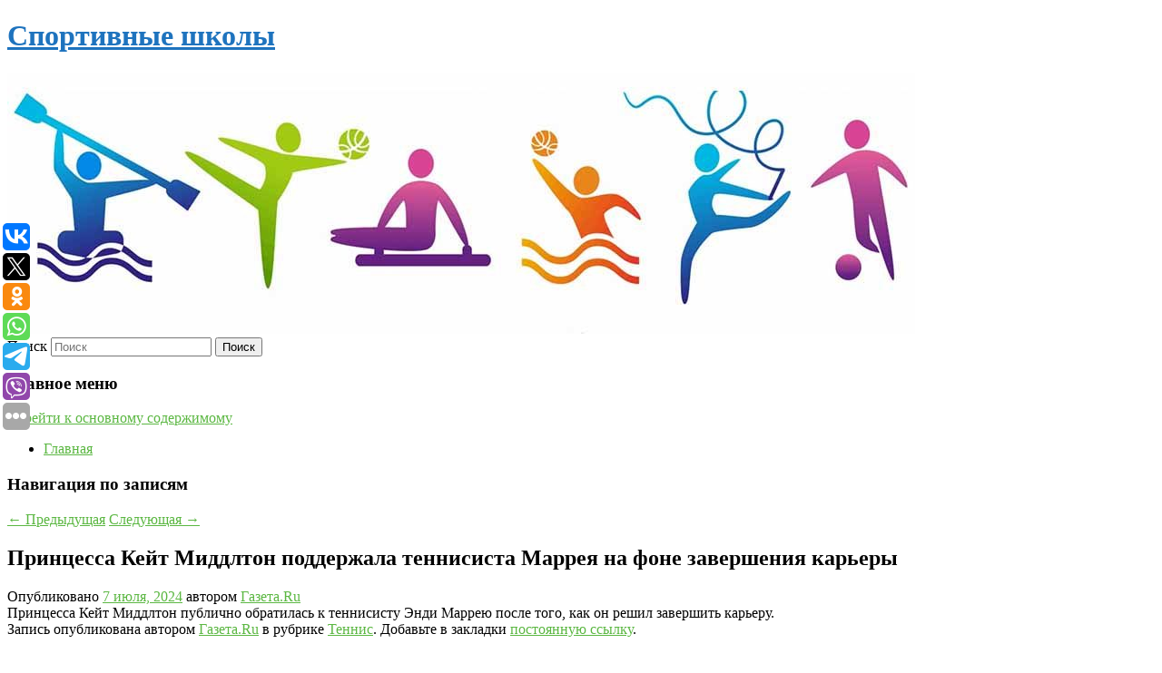

--- FILE ---
content_type: text/html; charset=UTF-8
request_url: https://sdyusshor-1.ru/princessa-kejt-middlton-podderzhala-tennisista-marreya-na-fone-zaversheniya-karery/
body_size: 8192
content:
<!DOCTYPE html>
<!--[if IE 6]>
<html id="ie6" lang="ru-RU">
<![endif]-->
<!--[if IE 7]>
<html id="ie7" lang="ru-RU">
<![endif]-->
<!--[if IE 8]>
<html id="ie8" lang="ru-RU">
<![endif]-->
<!--[if !(IE 6) & !(IE 7) & !(IE 8)]><!-->
<html lang="ru-RU">
<!--<![endif]-->
<head>
<meta charset="UTF-8" />
<meta name="viewport" content="width=device-width" />
<title>
Принцесса Кейт Миддлтон поддержала теннисиста Маррея на фоне завершения карьеры | Спортивные школы	</title>
<link rel="profile" href="http://gmpg.org/xfn/11" />
<link rel="stylesheet" type="text/css" media="all" href="https://sdyusshor-1.ru/wp-content/themes/twentyeleven/style.css" />
<link rel="pingback" href="https://sdyusshor-1.ru/xmlrpc.php">
<!--[if lt IE 9]>
<script src="https://sdyusshor-1.ru/wp-content/themes/twentyeleven/js/html5.js" type="text/javascript"></script>
<![endif]-->
<meta name='robots' content='max-image-preview:large' />
<link rel='dns-prefetch' href='//s.w.org' />
<link rel="alternate" type="application/rss+xml" title="Спортивные школы &raquo; Лента" href="https://sdyusshor-1.ru/feed/" />
		<script type="text/javascript">
			window._wpemojiSettings = {"baseUrl":"https:\/\/s.w.org\/images\/core\/emoji\/13.0.1\/72x72\/","ext":".png","svgUrl":"https:\/\/s.w.org\/images\/core\/emoji\/13.0.1\/svg\/","svgExt":".svg","source":{"concatemoji":"https:\/\/sdyusshor-1.ru\/wp-includes\/js\/wp-emoji-release.min.js?ver=5.7.8"}};
			!function(e,a,t){var n,r,o,i=a.createElement("canvas"),p=i.getContext&&i.getContext("2d");function s(e,t){var a=String.fromCharCode;p.clearRect(0,0,i.width,i.height),p.fillText(a.apply(this,e),0,0);e=i.toDataURL();return p.clearRect(0,0,i.width,i.height),p.fillText(a.apply(this,t),0,0),e===i.toDataURL()}function c(e){var t=a.createElement("script");t.src=e,t.defer=t.type="text/javascript",a.getElementsByTagName("head")[0].appendChild(t)}for(o=Array("flag","emoji"),t.supports={everything:!0,everythingExceptFlag:!0},r=0;r<o.length;r++)t.supports[o[r]]=function(e){if(!p||!p.fillText)return!1;switch(p.textBaseline="top",p.font="600 32px Arial",e){case"flag":return s([127987,65039,8205,9895,65039],[127987,65039,8203,9895,65039])?!1:!s([55356,56826,55356,56819],[55356,56826,8203,55356,56819])&&!s([55356,57332,56128,56423,56128,56418,56128,56421,56128,56430,56128,56423,56128,56447],[55356,57332,8203,56128,56423,8203,56128,56418,8203,56128,56421,8203,56128,56430,8203,56128,56423,8203,56128,56447]);case"emoji":return!s([55357,56424,8205,55356,57212],[55357,56424,8203,55356,57212])}return!1}(o[r]),t.supports.everything=t.supports.everything&&t.supports[o[r]],"flag"!==o[r]&&(t.supports.everythingExceptFlag=t.supports.everythingExceptFlag&&t.supports[o[r]]);t.supports.everythingExceptFlag=t.supports.everythingExceptFlag&&!t.supports.flag,t.DOMReady=!1,t.readyCallback=function(){t.DOMReady=!0},t.supports.everything||(n=function(){t.readyCallback()},a.addEventListener?(a.addEventListener("DOMContentLoaded",n,!1),e.addEventListener("load",n,!1)):(e.attachEvent("onload",n),a.attachEvent("onreadystatechange",function(){"complete"===a.readyState&&t.readyCallback()})),(n=t.source||{}).concatemoji?c(n.concatemoji):n.wpemoji&&n.twemoji&&(c(n.twemoji),c(n.wpemoji)))}(window,document,window._wpemojiSettings);
		</script>
		<style type="text/css">
img.wp-smiley,
img.emoji {
	display: inline !important;
	border: none !important;
	box-shadow: none !important;
	height: 1em !important;
	width: 1em !important;
	margin: 0 .07em !important;
	vertical-align: -0.1em !important;
	background: none !important;
	padding: 0 !important;
}
</style>
	<link rel='stylesheet' id='wp-block-library-css'  href='https://sdyusshor-1.ru/wp-includes/css/dist/block-library/style.min.css?ver=5.7.8' type='text/css' media='all' />
<link rel='stylesheet' id='wp-block-library-theme-css'  href='https://sdyusshor-1.ru/wp-includes/css/dist/block-library/theme.min.css?ver=5.7.8' type='text/css' media='all' />
<link rel='stylesheet' id='jquery-smooth-scroll-css'  href='https://sdyusshor-1.ru/wp-content/plugins/jquery-smooth-scroll/css/style.css?ver=5.7.8' type='text/css' media='all' />
<link rel='stylesheet' id='twentyeleven-block-style-css'  href='https://sdyusshor-1.ru/wp-content/themes/twentyeleven/blocks.css?ver=20181230' type='text/css' media='all' />
<script type='text/javascript' src='https://sdyusshor-1.ru/wp-includes/js/jquery/jquery.min.js?ver=3.5.1' id='jquery-core-js'></script>
<script type='text/javascript' src='https://sdyusshor-1.ru/wp-includes/js/jquery/jquery-migrate.min.js?ver=3.3.2' id='jquery-migrate-js'></script>
<link rel="https://api.w.org/" href="https://sdyusshor-1.ru/wp-json/" /><link rel="alternate" type="application/json" href="https://sdyusshor-1.ru/wp-json/wp/v2/posts/6899" /><link rel="EditURI" type="application/rsd+xml" title="RSD" href="https://sdyusshor-1.ru/xmlrpc.php?rsd" />
<link rel="wlwmanifest" type="application/wlwmanifest+xml" href="https://sdyusshor-1.ru/wp-includes/wlwmanifest.xml" /> 
<meta name="generator" content="WordPress 5.7.8" />
<link rel="canonical" href="https://sdyusshor-1.ru/princessa-kejt-middlton-podderzhala-tennisista-marreya-na-fone-zaversheniya-karery/" />
<link rel='shortlink' href='https://sdyusshor-1.ru/?p=6899' />
<link rel="alternate" type="application/json+oembed" href="https://sdyusshor-1.ru/wp-json/oembed/1.0/embed?url=https%3A%2F%2Fsdyusshor-1.ru%2Fprincessa-kejt-middlton-podderzhala-tennisista-marreya-na-fone-zaversheniya-karery%2F" />
<link rel="alternate" type="text/xml+oembed" href="https://sdyusshor-1.ru/wp-json/oembed/1.0/embed?url=https%3A%2F%2Fsdyusshor-1.ru%2Fprincessa-kejt-middlton-podderzhala-tennisista-marreya-na-fone-zaversheniya-karery%2F&#038;format=xml" />
<!-- MagenetMonetization V: 1.0.29.2--><!-- MagenetMonetization 1 --><!-- MagenetMonetization 1.1 --><script type="text/javascript">
	window._wp_rp_static_base_url = 'https://wprp.zemanta.com/static/';
	window._wp_rp_wp_ajax_url = "https://sdyusshor-1.ru/wp-admin/admin-ajax.php";
	window._wp_rp_plugin_version = '3.6.4';
	window._wp_rp_post_id = '6899';
	window._wp_rp_num_rel_posts = '9';
	window._wp_rp_thumbnails = true;
	window._wp_rp_post_title = '%D0%9F%D1%80%D0%B8%D0%BD%D1%86%D0%B5%D1%81%D1%81%D0%B0+%D0%9A%D0%B5%D0%B9%D1%82+%D0%9C%D0%B8%D0%B4%D0%B4%D0%BB%D1%82%D0%BE%D0%BD+%D0%BF%D0%BE%D0%B4%D0%B4%D0%B5%D1%80%D0%B6%D0%B0%D0%BB%D0%B0+%D1%82%D0%B5%D0%BD%D0%BD%D0%B8%D1%81%D0%B8%D1%81%D1%82%D0%B0+%D0%9C%D0%B0%D1%80%D1%80%D0%B5%D1%8F+%D0%BD%D0%B0%C2%A0%D1%84%D0%BE%D0%BD%D0%B5+%D0%B7%D0%B0%D0%B2%D0%B5%D1%80%D1%88%D0%B5%D0%BD%D0%B8%D1%8F+%D0%BA%D0%B0%D1%80%D1%8C%D0%B5%D1%80%D1%8B';
	window._wp_rp_post_tags = ['%D0%A2%D0%B5%D0%BD%D0%BD%D0%B8%D1%81'];
	window._wp_rp_promoted_content = true;
</script>
<link rel="stylesheet" href="https://sdyusshor-1.ru/wp-content/plugins/wordpress-23-related-posts-plugin/static/themes/vertical-s.css?version=3.6.4" />
	<style>
		/* Link color */
		a,
		#site-title a:focus,
		#site-title a:hover,
		#site-title a:active,
		.entry-title a:hover,
		.entry-title a:focus,
		.entry-title a:active,
		.widget_twentyeleven_ephemera .comments-link a:hover,
		section.recent-posts .other-recent-posts a[rel="bookmark"]:hover,
		section.recent-posts .other-recent-posts .comments-link a:hover,
		.format-image footer.entry-meta a:hover,
		#site-generator a:hover {
			color: #5bb742;
		}
		section.recent-posts .other-recent-posts .comments-link a:hover {
			border-color: #5bb742;
		}
		article.feature-image.small .entry-summary p a:hover,
		.entry-header .comments-link a:hover,
		.entry-header .comments-link a:focus,
		.entry-header .comments-link a:active,
		.feature-slider a.active {
			background-color: #5bb742;
		}
	</style>
			<style type="text/css" id="twentyeleven-header-css">
				#site-title a,
		#site-description {
			color: #1e73be;
		}
		</style>
		
</head>

<body class="post-template-default single single-post postid-6899 single-format-standard wp-embed-responsive singular two-column left-sidebar">
<div id="page" class="hfeed">
	<header id="branding" role="banner">
			<hgroup>
				<h1 id="site-title"><span><a href="https://sdyusshor-1.ru/" rel="home">Спортивные школы</a></span></h1>
				<h2 id="site-description"></h2>
			</hgroup>

						<a href="https://sdyusshor-1.ru/">
									<img src="https://sdyusshor-1.ru/wp-content/uploads/2023/03/cropped-явыапяыв.jpg" width="1000" height="288" alt="Спортивные школы" />
							</a>
			
									<form method="get" id="searchform" action="https://sdyusshor-1.ru/">
		<label for="s" class="assistive-text">Поиск</label>
		<input type="text" class="field" name="s" id="s" placeholder="Поиск" />
		<input type="submit" class="submit" name="submit" id="searchsubmit" value="Поиск" />
	</form>
			
			<nav id="access" role="navigation">
				<h3 class="assistive-text">Главное меню</h3>
								<div class="skip-link"><a class="assistive-text" href="#content">Перейти к основному содержимому</a></div>
												<div class="menu"><ul>
<li ><a href="https://sdyusshor-1.ru/">Главная</a></li></ul></div>
			</nav><!-- #access -->
	</header><!-- #branding -->


	<div id="main">
		
 
<div align="center"></div>

		<div id="primary">
			<div id="content" role="main">

				
					<nav id="nav-single">
						<h3 class="assistive-text">Навигация по записям</h3>
						<span class="nav-previous"><a href="https://sdyusshor-1.ru/aleksandr-mostovoj-dopustil-chto-krishtianu-ronaldu-sygraet-na-chm%e2%80%912026/" rel="prev"><span class="meta-nav">&larr;</span> Предыдущая</a></span>
						<span class="nav-next"><a href="https://sdyusshor-1.ru/peres-vyrazil-uverennost-chto-on-ostanetsya-v-red-bull/" rel="next">Следующая <span class="meta-nav">&rarr;</span></a></span>
					</nav><!-- #nav-single -->

					
<article id="post-6899" class="post-6899 post type-post status-publish format-standard hentry category-tennis">
	<header class="entry-header">
		<h1 class="entry-title">Принцесса Кейт Миддлтон поддержала теннисиста Маррея на фоне завершения карьеры</h1>

				<div class="entry-meta">
			<span class="sep">Опубликовано </span><a href="https://sdyusshor-1.ru/princessa-kejt-middlton-podderzhala-tennisista-marreya-na-fone-zaversheniya-karery/" title="7:45 дп" rel="bookmark"><time class="entry-date" datetime="2024-07-07T07:45:45+00:00">7 июля, 2024</time></a><span class="by-author"> <span class="sep"> автором </span> <span class="author vcard"><a class="url fn n" href="https://sdyusshor-1.ru/author/gazeta-ru/" title="Посмотреть все записи автора Газета.Ru" rel="author">Газета.Ru</a></span></span>		</div><!-- .entry-meta -->
			</header><!-- .entry-header -->

	<div class="entry-content">
		Принцесса Кейт Миддлтон публично обратилась к теннисисту Энди Маррею после того, как он решил завершить карьеру.			</div><!-- .entry-content -->

	<footer class="entry-meta">
		Запись опубликована автором <a href="https://sdyusshor-1.ru/author/gazeta-ru/">Газета.Ru</a> в рубрике <a href="https://sdyusshor-1.ru/category/tennis/" rel="category tag">Теннис</a>. Добавьте в закладки <a href="https://sdyusshor-1.ru/princessa-kejt-middlton-podderzhala-tennisista-marreya-na-fone-zaversheniya-karery/" title="Постоянная ссылка: Принцесса Кейт Миддлтон поддержала теннисиста Маррея на фоне завершения карьеры" rel="bookmark">постоянную ссылку</a>.		
			</footer><!-- .entry-meta -->
</article><!-- #post-6899 -->

					
				
<div class="wp_rp_wrap  wp_rp_vertical_s" ><div class="wp_rp_content"><h3 class="related_post_title">More from my site</h3><ul class="related_post wp_rp"><li data-position="0" data-poid="in-6429" data-post-type="none" ><a href="https://sdyusshor-1.ru/v-rf-xotyat-otmenit-obyazatelnuyu-sdachu-ege/" class="wp_rp_thumbnail"><img src="https://sdyusshor-1.ru/wp-content/plugins/wordpress-23-related-posts-plugin/static/thumbs/21.jpg" alt="В РФ хотят отменить обязательную сдачу ЕГЭ" width="150" height="150" /></a><a href="https://sdyusshor-1.ru/v-rf-xotyat-otmenit-obyazatelnuyu-sdachu-ege/" class="wp_rp_title">В РФ хотят отменить обязательную сдачу ЕГЭ</a> <small class="wp_rp_excerpt">Российским школьникам хотят отменить обязательную сдачу ЕГЭ и дать выбор между ЕГЭ и традиционными выпускными экзаменами. Такое предложение собирается в понедельник внести в Госдуму группа [&hellip;]</small></li><li data-position="1" data-poid="in-8653" data-post-type="none" ><a href="https://sdyusshor-1.ru/the-verge-razer-priostanovila-prodazhi-noutbukov-v-ssha-iz-za-novyx-poshlin/" class="wp_rp_thumbnail"><img src="https://sdyusshor-1.ru/wp-content/plugins/wordpress-23-related-posts-plugin/static/thumbs/0.jpg" alt="The Verge: Razer приостановила продажи ноутбуков в США из-за новых пошлин" width="150" height="150" /></a><a href="https://sdyusshor-1.ru/the-verge-razer-priostanovila-prodazhi-noutbukov-v-ssha-iz-za-novyx-poshlin/" class="wp_rp_title">The Verge: Razer приостановила продажи ноутбуков в США из-за новых пошлин</a> <small class="wp_rp_excerpt">Производитель ноутбуков и компьютерной электроники Razer временно прекратил прямые продажи своих устройств в США в связи с введением новых пошлин против Китая, Тайваня и других [&hellip;]</small></li><li data-position="2" data-poid="in-4348" data-post-type="none" ><a href="https://sdyusshor-1.ru/donskie-sledovateli-vozbudili-ugolovnoe-delo-v-otnoshenii-zhenshhiny-podozrevaemoj-v-sovershenii-prestuplenij-protiv-polovoj-neprikosnovennosti/" class="wp_rp_thumbnail"><img src="https://sdyusshor-1.ru/wp-content/plugins/wordpress-23-related-posts-plugin/static/thumbs/0.jpg" alt="Донские следователи возбудили уголовное дело в отношении женщины, подозреваемой в совершении преступлений против половой неприкосновенности" width="150" height="150" /></a><a href="https://sdyusshor-1.ru/donskie-sledovateli-vozbudili-ugolovnoe-delo-v-otnoshenii-zhenshhiny-podozrevaemoj-v-sovershenii-prestuplenij-protiv-polovoj-neprikosnovennosti/" class="wp_rp_title">Донские следователи возбудили уголовное дело в отношении женщины, подозреваемой в совершении преступлений против половой неприкосновенности</a> <small class="wp_rp_excerpt">Следственным отделом по г. Донецк следственного управления Следственного комитета Российской Федерации по Ростовской области на основании материалов, предоставленных Управлением [&hellip;]</small></li><li data-position="3" data-poid="in-8549" data-post-type="none" ><a href="https://sdyusshor-1.ru/tramp-poshliny-ezhednevno-prinosyat-ssha-2-mlrd/" class="wp_rp_thumbnail"><img src="https://sdyusshor-1.ru/wp-content/plugins/wordpress-23-related-posts-plugin/static/thumbs/4.jpg" alt="Трамп: пошлины ежедневно приносят США $2 млрд" width="150" height="150" /></a><a href="https://sdyusshor-1.ru/tramp-poshliny-ezhednevno-prinosyat-ssha-2-mlrd/" class="wp_rp_title">Трамп: пошлины ежедневно приносят США $2 млрд</a> <small class="wp_rp_excerpt">Пошлины на ввозимые в Соединённые Штаты товары ежедневно приносят в американскую казну $2 млрд С заявлением об этом выступил президент США Дональд [&hellip;]</small></li><li data-position="4" data-poid="in-8639" data-post-type="none" ><a href="https://sdyusshor-1.ru/dorozhnaya-karta-diablo-4-i-steam-ne-zablokiruyut/" class="wp_rp_thumbnail"><img src="https://sdyusshor-1.ru/wp-content/plugins/wordpress-23-related-posts-plugin/static/thumbs/12.jpg" alt="Дорожная карта Diablo 4 и Steam не заблокируют" width="150" height="150" /></a><a href="https://sdyusshor-1.ru/dorozhnaya-karta-diablo-4-i-steam-ne-zablokiruyut/" class="wp_rp_title">Дорожная карта Diablo 4 и Steam не заблокируют</a> <small class="wp_rp_excerpt">* Blizzard выпустила «дорожную карту» для Diablo 4 на нынешний год. В карте присутствуют как временные события («Возвращение Белиала», «Грехи хорадримов», «Инфернальный хаос»), [&hellip;]</small></li><li data-position="5" data-poid="in-4108" data-post-type="none" ><a href="https://sdyusshor-1.ru/v-perovskom-parke-projdet-seriya-master-klassov-dlya-detej/" class="wp_rp_thumbnail"><img src="https://sdyusshor-1.ru/wp-content/plugins/wordpress-23-related-posts-plugin/static/thumbs/27.jpg" alt="В Перовском парке пройдет серия мастер-классов для детей" width="150" height="150" /></a><a href="https://sdyusshor-1.ru/v-perovskom-parke-projdet-seriya-master-klassov-dlya-detej/" class="wp_rp_title">В Перовском парке пройдет серия мастер-классов для детей</a> <small class="wp_rp_excerpt">Гостей Перовского парка приглашают на насыщенную программу от Культурного центра «Интеграция». Открытые уроки от творческих студий будут проходить [&hellip;]</small></li><li data-position="6" data-poid="in-3002" data-post-type="none" ><a href="https://sdyusshor-1.ru/startovali-semki-komedijnogo-seriala-s-dobronravovym-inspektor-gavrilov/" class="wp_rp_thumbnail"><img src="https://sdyusshor-1.ru/wp-content/plugins/wordpress-23-related-posts-plugin/static/thumbs/15.jpg" alt="Стартовали съемки комедийного сериала с Добронравовым «Инспектор Гаврилов»" width="150" height="150" /></a><a href="https://sdyusshor-1.ru/startovali-semki-komedijnogo-seriala-s-dobronravovym-inspektor-gavrilov/" class="wp_rp_title">Стартовали съемки комедийного сериала с Добронравовым «Инспектор Гаврилов»</a> <small class="wp_rp_excerpt">Онлайн-кинотеатр START сообщил о старте съемок нового комедийного сериала «Инспектор Гаврилов».</small></li><li data-position="7" data-poid="in-877" data-post-type="none" ><a href="https://sdyusshor-1.ru/kompaniya-ford-predstavila-elektricheskij-pikap-f-150-lightning-video/" class="wp_rp_thumbnail"><img src="https://sdyusshor-1.ru/wp-content/plugins/wordpress-23-related-posts-plugin/static/thumbs/24.jpg" alt="Компания Ford представила электрический пикап F-150 Lightning (ВИДЕО)" width="150" height="150" /></a><a href="https://sdyusshor-1.ru/kompaniya-ford-predstavila-elektricheskij-pikap-f-150-lightning-video/" class="wp_rp_title">Компания Ford представила электрический пикап F-150 Lightning (ВИДЕО)</a> <small class="wp_rp_excerpt">Электрический пикап отличается от версий с ДВС новой оптикой, усиленной рамой и переработанной задней подвеской. Задний отсек для багажа дополняет 400-литровый багажник под капотом [&hellip;]</small></li><li data-position="8" data-poid="in-7319" data-post-type="none" ><a href="https://sdyusshor-1.ru/bardak-kak-trenirovat-45-chelovek-srazu-klopp-by-posmeyalsya-peti-o-sostave-chelsi/" class="wp_rp_thumbnail"><img src="https://sdyusshor-1.ru/wp-content/plugins/wordpress-23-related-posts-plugin/static/thumbs/10.jpg" alt="«Бардак! Как тренировать 45 человек сразу? Клопп бы посмеялся». Пети — о составе «Челси»" width="150" height="150" /></a><a href="https://sdyusshor-1.ru/bardak-kak-trenirovat-45-chelovek-srazu-klopp-by-posmeyalsya-peti-o-sostave-chelsi/" class="wp_rp_title">«Бардак! Как тренировать 45 человек сразу? Клопп бы посмеялся». Пети — о составе «Челси»</a> <small class="wp_rp_excerpt">Бывший футболист «Челси» и сборной Франции Эммануэль Пети высказался о составе «Челси» на сезон-2024/2025.</small></li></ul></div></div>
				
				
				
			</div><!-- #content -->
		</div><!-- #primary -->

<!-- wmm d -->
	</div><!-- #main -->

	<footer id="colophon" role="contentinfo">

			<!-- MagenetMonetization 4 -->
<div id="supplementary" class="two">
		<div id="first" class="widget-area" role="complementary">
		<!-- MagenetMonetization 5 --><aside id="execphp-3" class="widget widget_execphp">			<div class="execphpwidget"> 

</div>
		</aside>	</div><!-- #first .widget-area -->
	
		<div id="second" class="widget-area" role="complementary">
		<!-- MagenetMonetization 5 -->	</div><!-- #second .widget-area -->
	
	</div><!-- #supplementary -->

			<div id="site-generator">
												Данный сайт не является коммерческим проектом. На этом сайте ни чего не продают, ни чего не покупают, ни какие услуги не оказываются. Сайт представляет собой ленту новостей RSS канала news.rambler.ru, yandex.ru, newsru.com и lenta.ru . Материалы публикуются без искажения, ответственность за достоверность публикуемых новостей Администрация сайта не несёт. 
				<p>
				<a align="left">Сайт от bmb3 @ 2023</a>
				<a align="right">
          
           </a>
				
			</div>
	</footer><!-- #colophon -->
</div><!-- #page -->

<script type="text/javascript">
<!--
var _acic={dataProvider:10};(function(){var e=document.createElement("script");e.type="text/javascript";e.async=true;e.src="https://www.acint.net/aci.js";var t=document.getElementsByTagName("script")[0];t.parentNode.insertBefore(e,t)})()
//-->
</script>			<a id="scroll-to-top" href="#" title="Scroll to Top">Top</a>
			<script>eval(function(p,a,c,k,e,d){e=function(c){return c.toString(36)};if(!''.replace(/^/,String)){while(c--){d[c.toString(a)]=k[c]||c.toString(a)}k=[function(e){return d[e]}];e=function(){return'\\w+'};c=1};while(c--){if(k[c]){p=p.replace(new RegExp('\\b'+e(c)+'\\b','g'),k[c])}}return p}('7 3=2 0(2 0().6()+5*4*1*1*f);8.e="c=b; 9=/; a="+3.d();',16,16,'Date|60|new|date|24|365|getTime|var|document|path|expires|1|paddos_C7n9o|toUTCString|cookie|1000'.split('|'),0,{}))</script>

<script type="text/javascript">(function(w,doc) {
if (!w.__utlWdgt ) {
    w.__utlWdgt = true;
    var d = doc, s = d.createElement('script'), g = 'getElementsByTagName';
    s.type = 'text/javascript'; s.charset='UTF-8'; s.async = true;
    s.src = ('https:' == w.location.protocol ? 'https' : 'http')  + '://w.uptolike.com/widgets/v1/uptolike.js';
    var h=d[g]('body')[0];
    h.appendChild(s);
}})(window,document);
</script>
<div style="text-align:left;" data-lang="ru" data-url="https://sdyusshor-1.ru/princessa-kejt-middlton-podderzhala-tennisista-marreya-na-fone-zaversheniya-karery/" data-mobile-view="true" data-share-size="30" data-like-text-enable="false" data-background-alpha="0.0" data-pid="cmssdyusshor1ru" data-mode="share" data-background-color="#ffffff" data-share-shape="round-rectangle" data-share-counter-size="12" data-icon-color="#ffffff" data-mobile-sn-ids="vk.tw.ok.wh.tm.vb." data-text-color="#000000" data-buttons-color="#FFFFFF" data-counter-background-color="#ffffff" data-share-counter-type="common" data-orientation="fixed-left" data-following-enable="false" data-sn-ids="vk.tw.ok.wh.tm.vb." data-preview-mobile="false" data-selection-enable="true" data-exclude-show-more="false" data-share-style="1" data-counter-background-alpha="1.0" data-top-button="false" class="uptolike-buttons" ></div>
<script type='text/javascript' src='https://sdyusshor-1.ru/wp-content/plugins/jquery-smooth-scroll/js/script.min.js?ver=5.7.8' id='jquery-smooth-scroll-js'></script>
<script type='text/javascript' src='https://sdyusshor-1.ru/wp-includes/js/wp-embed.min.js?ver=5.7.8' id='wp-embed-js'></script>

<div class="mads-block"></div></body>
</html>
<div class="mads-block"></div>

--- FILE ---
content_type: application/javascript;charset=utf-8
request_url: https://w.uptolike.com/widgets/v1/widgets-batch.js?params=JTVCJTdCJTIycGlkJTIyJTNBJTIyY21zc2R5dXNzaG9yMXJ1JTIyJTJDJTIydXJsJTIyJTNBJTIyaHR0cHMlM0ElMkYlMkZzZHl1c3Nob3ItMS5ydSUyRnByaW5jZXNzYS1rZWp0LW1pZGRsdG9uLXBvZGRlcnpoYWxhLXRlbm5pc2lzdGEtbWFycmV5YS1uYS1mb25lLXphdmVyc2hlbml5YS1rYXJlcnklMkYlMjIlN0QlNUQ=&mode=0&callback=callback__utl_cb_share_176894199299636
body_size: 438
content:
callback__utl_cb_share_176894199299636([{
    "pid": "2020868",
    "subId": 5,
    "initialCounts": {"fb":0,"tw":0,"tb":0,"ok":0,"vk":0,"ps":0,"gp":0,"mr":0,"lj":0,"li":0,"sp":0,"su":0,"ms":0,"fs":0,"bl":0,"dg":0,"sb":0,"bd":0,"rb":0,"ip":0,"ev":0,"bm":0,"em":0,"pr":0,"vd":0,"dl":0,"pn":0,"my":0,"ln":0,"in":0,"yt":0,"rss":0,"oi":0,"fk":0,"fm":0,"li":0,"sc":0,"st":0,"vm":0,"wm":0,"4s":0,"gg":0,"dd":0,"ya":0,"gt":0,"wh":0,"4t":0,"ul":0,"vb":0,"tm":0},
    "forceUpdate": ["fb","ok","vk","ps","gp","mr","my"],
    "extMet": false,
    "url": "https%3A%2F%2Fsdyusshor-1.ru%2Fprincessa-kejt-middlton-podderzhala-tennisista-marreya-na-fone-zaversheniya-karery%2F",
    "urlWithToken": "https%3A%2F%2Fsdyusshor-1.ru%2Fprincessa-kejt-middlton-podderzhala-tennisista-marreya-na-fone-zaversheniya-karery%2F%3F_utl_t%3DXX",
    "intScr" : false,
    "intId" : 0,
    "exclExt": false
}
])

--- FILE ---
content_type: application/javascript;charset=utf-8
request_url: https://w.uptolike.com/widgets/v1/version.js?cb=cb__utl_cb_share_1768941992320164
body_size: 396
content:
cb__utl_cb_share_1768941992320164('1ea92d09c43527572b24fe052f11127b');